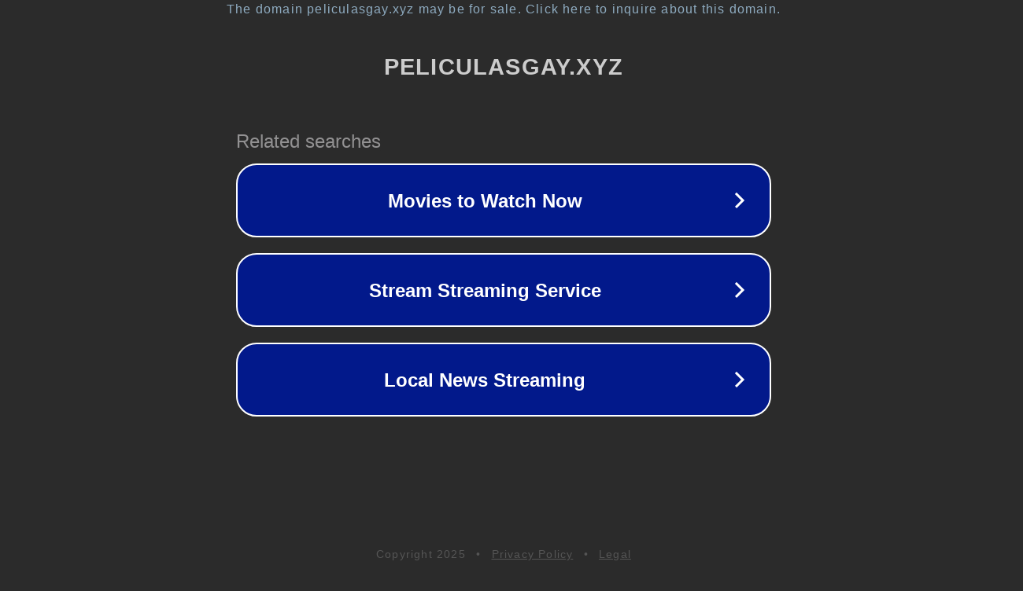

--- FILE ---
content_type: text/html; charset=utf-8
request_url: https://www.peliculasgay.xyz/feeds/2336991239729008400/comments/default
body_size: 1118
content:
<!doctype html>
<html data-adblockkey="MFwwDQYJKoZIhvcNAQEBBQADSwAwSAJBANDrp2lz7AOmADaN8tA50LsWcjLFyQFcb/P2Txc58oYOeILb3vBw7J6f4pamkAQVSQuqYsKx3YzdUHCvbVZvFUsCAwEAAQ==_SIy34Uc0GzwUsnNlCBAa9YdpVIk4BW78CV6GztEv1tOPoIwyBUnKDIMmeUi2gEf8IUz7n0kT6CDCnGRRfrZm5g==" lang="en" style="background: #2B2B2B;">
<head>
    <meta charset="utf-8">
    <meta name="viewport" content="width=device-width, initial-scale=1">
    <link rel="icon" href="[data-uri]">
    <link rel="preconnect" href="https://www.google.com" crossorigin>
</head>
<body>
<div id="target" style="opacity: 0"></div>
<script>window.park = "[base64]";</script>
<script src="/bSxpVPPNR.js"></script>
</body>
</html>
